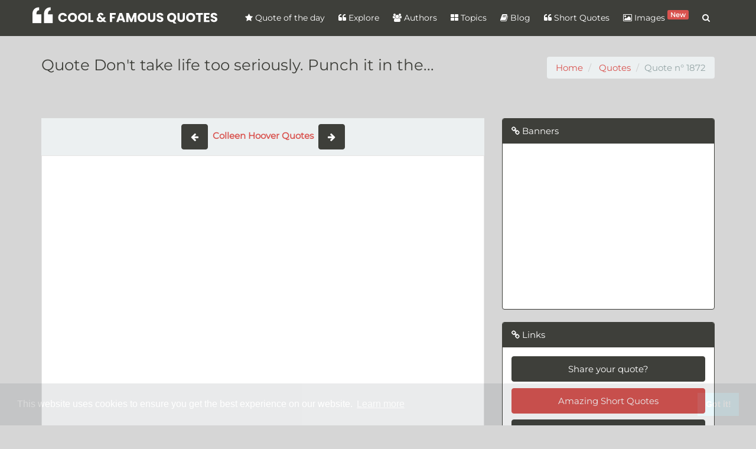

--- FILE ---
content_type: text/html; charset=UTF-8
request_url: https://coolfamousquotes.com/quotes/1872/don-t-take-life-too-seriously-punch-it-in-the
body_size: 9903
content:
<!DOCTYPE html>
<html lang="en" xmlns:og="http://ogp.me/ns#">
<head>
    <meta charset="utf-8">
    <meta http-equiv="X-UA-Compatible" content="IE=edge">
    <meta name="viewport" content="width=device-width, initial-scale=1">    
        
<link rel="canonical" href="https://coolfamousquotes.com/quotes/1872/don-t-take-life-too-seriously-punch-it-in-the" />
<meta name="description" content="Don't take life too seriously. Punch it in the face when it needs a good hit. Laugh at it.">
<meta name="keywords" content="">
<meta name="msvalidate.01" content="09EF07D0D687B6537AFC4F06FC005221" />
<!-- Facebook Card -->
<meta property="fb:app_id" content="2244358239125614"/>
<meta property="og:locale" content="en">
<meta property="og:site_name" content="Cool & Famous Quotes">
<meta property="og:title" content="Quote - Don't take life too seriously. Punch it in the..." />
<meta property="og:type" content="article" />
<meta property="og:url" content="https://coolfamousquotes.com/quotes/1872/don-t-take-life-too-seriously-punch-it-in-the" />
<meta property="og:image" content="https://coolfamousquotes.com/img/splash.jpg" />
<meta property="og:description" content="Don't take life too seriously. Punch it in the face when it needs a good hit. Laugh at it." />    
<meta property="article:author" content="Cool & Famous Quotes">
<meta property="article:publisher" content="Cool & Famous Quotes">
<meta property="article:published_time" content="2018-10-08 15:32:00" />    
<!-- /Facebook Card -->
<!-- Twitter Card -->
<meta name="twitter:card" content="summary_large_image">
<meta name="twitter:site" content="@CFQuotesCom">
<meta name="twitter:creator" content="@CFQuotesCom">
<meta name="twitter:title" content="Quote - Don't take life too seriously. Punch it in the...">
<meta name="twitter:description" content="Don't take life too seriously. Punch it in the face when it needs a good hit. Laugh at it.">
<meta name="twitter:image" content="https://coolfamousquotes.com/img/splash.jpg">
<!-- /Twitter Card -->      <link rel="shortcut icon" type="image/png" href="/img/favicon.png" />
    <link rel="apple-touch-icon" href="/img/icon-57.png" />
    <link rel="apple-touch-icon" sizes="72x72" href="/img/icon-72.png" />
    <link rel="apple-touch-icon" sizes="114x114" href="/img/icon-114.png" />
    <link rel="search" type="application/opensearchdescription+xml" title="search" href="https://coolfamousquotes.com/opensearch.xml" />
    <link rel="preconnect" href="https://cdn.onesignal.com">
    <link rel="preconnect" href="https://www.googletagmanager.com">
    
    
    <link rel="dns-prefetch" href="https://cdn.onesignal.com">
    <link rel="dns-prefetch" href="https://www.googletagmanager.com">
        
          
    <link rel="manifest" href="/manifest.json" />    
    <title>Quote - Don't take life too seriously. Punch it in the...</title>
    <meta name="p:domain_verify" content="c2c57b740c455b1cd70f42f5ebcbe05c"/>  
    <meta name="google-play-app" content="app-id=com.coolfamousquotes.app">
    <link rel="preload" href="/img/header-bg.webp" as="image">

    <!-- Plugin CSS -->
    <script src="/cdn-cgi/scripts/7d0fa10a/cloudflare-static/rocket-loader.min.js" data-cf-settings="68a8a907a23cd5cfadf8f80b-|49"></script><style type="text/css">@font-face {font-family:Montserrat;font-style:normal;font-weight:400;src:url(/cf-fonts/s/montserrat/5.0.16/cyrillic/400/normal.woff2);unicode-range:U+0301,U+0400-045F,U+0490-0491,U+04B0-04B1,U+2116;font-display:swap;}@font-face {font-family:Montserrat;font-style:normal;font-weight:400;src:url(/cf-fonts/s/montserrat/5.0.16/latin-ext/400/normal.woff2);unicode-range:U+0100-02AF,U+0304,U+0308,U+0329,U+1E00-1E9F,U+1EF2-1EFF,U+2020,U+20A0-20AB,U+20AD-20CF,U+2113,U+2C60-2C7F,U+A720-A7FF;font-display:swap;}@font-face {font-family:Montserrat;font-style:normal;font-weight:400;src:url(/cf-fonts/s/montserrat/5.0.16/vietnamese/400/normal.woff2);unicode-range:U+0102-0103,U+0110-0111,U+0128-0129,U+0168-0169,U+01A0-01A1,U+01AF-01B0,U+0300-0301,U+0303-0304,U+0308-0309,U+0323,U+0329,U+1EA0-1EF9,U+20AB;font-display:swap;}@font-face {font-family:Montserrat;font-style:normal;font-weight:400;src:url(/cf-fonts/s/montserrat/5.0.16/cyrillic-ext/400/normal.woff2);unicode-range:U+0460-052F,U+1C80-1C88,U+20B4,U+2DE0-2DFF,U+A640-A69F,U+FE2E-FE2F;font-display:swap;}@font-face {font-family:Montserrat;font-style:normal;font-weight:400;src:url(/cf-fonts/s/montserrat/5.0.16/latin/400/normal.woff2);unicode-range:U+0000-00FF,U+0131,U+0152-0153,U+02BB-02BC,U+02C6,U+02DA,U+02DC,U+0304,U+0308,U+0329,U+2000-206F,U+2074,U+20AC,U+2122,U+2191,U+2193,U+2212,U+2215,U+FEFF,U+FFFD;font-display:swap;}</style>        <script src="/cdn-cgi/scripts/7d0fa10a/cloudflare-static/rocket-loader.min.js" data-cf-settings="68a8a907a23cd5cfadf8f80b-|49"></script><link rel="preload" href="/vendor/bootstrap/css/bootstrap.build.css?v=1.13" as="style" onload="this.onload=null;this.rel='stylesheet'">
    <script src="/cdn-cgi/scripts/7d0fa10a/cloudflare-static/rocket-loader.min.js" data-cf-settings="68a8a907a23cd5cfadf8f80b-|49"></script><link rel="stylesheet" href="/vendor/font-awesome/css/font-awesome.build.css" media="print" onload="this.media='all'">
    <script src="/cdn-cgi/scripts/7d0fa10a/cloudflare-static/rocket-loader.min.js" data-cf-settings="68a8a907a23cd5cfadf8f80b-|49"></script><link rel="preload" href="https://cdn.jsdelivr.net/npm/cookieconsent@3.1.1/build/cookieconsent.min.css" as="style" onload="this.onload=null;this.rel='stylesheet'">
    <script src="/cdn-cgi/scripts/7d0fa10a/cloudflare-static/rocket-loader.min.js" data-cf-settings="68a8a907a23cd5cfadf8f80b-|49"></script><link rel="stylesheet" href="/css/style.min.css?ver=1.12" media="print" onload="this.media='all'">    
    <script data-ad-client="ca-pub-9148697085936208" async src="https://pagead2.googlesyndication.com/pagead/js/adsbygoogle.js" type="68a8a907a23cd5cfadf8f80b-text/javascript"></script>
    <!-- CUSTOM CSS -->
        
    
    

<style>
    #quote-embeded{
        font-family: 'Merriweather', serif;
        background: url('/img/bg_embed_5.jpg') top left no-repeat;
        width: 460px;
        max-width: 100%;
        margin: 0 auto;
    }
    #quote-embeded blockquote{
        font-size: 27px;
        color: #FFF;
        text-align: center;
        margin: 20px;        
        border:none;
    }
    #quote-embeded span.body{
        min-height: 460px;
        display: inline-block;      
        line-height: 45px;      
    }
    #quote-embeded span.author{
        display: inline-block;
        width: 100%;
        margin-top: 20px;
        font-size: 18px;
    }
    #quote-embeded span.body::selection,
    #quote-embeded span.author::selection{
        color: #FFF;
    }

    #quote-embeded span.author a{
        text-decoration: none;
        color: #FFF;
    }
    #quote-embeded span.source{
        display: block;
        position: absolute;
        width: 100%;
        bottom: 5px;
        left: 0;
        text-align: center;            
    }
    #quote-embeded span.source a{
        text-decoration: underline;
        color: #fff;
    }
    #quote-embeded .border {
        top: 0;
        left: 0;
        border: 6px solid #f3f3f3;
        width: 100%;
        height: 100%;
        margin: 0;
        padding: 0;
        box-sizing: border-box;
    }

 
</style>


    <script type="application/ld+json">
        {
        "@context" : "http://schema.org",
        "@type" : "Organization",
        "name" : "Cool & Famous Quotes",
        "url" : "https://coolfamousquotes.com/",
        "sameAs" : [
        "https://www.facebook.com/CoolFamousQuotes",
        "https://twitter.com/CFQuotesCom",
        "https://www.pinterest.com/CoolFamousQuotes/",
        "https://coolfamousquotescom.tumblr.com/",
        "https://www.instagram.com/coolfamousquotes"
        ]
        }
    </script>

</head>

<body class="lazy" data-src="/img/bg.png">
    <div id="wrapper">

        
<nav class="navbar navbar-default navbar-fixed-top">
  <div class="container">
    <div class="navbar-header">
      <button type="button" class="navbar-toggle collapsed" data-toggle="collapse" data-target="#navbar-menu">
        <span class="sr-only">Menu</span>
        <span class="icon-bar"></span>
        <span class="icon-bar"></span>
        <span class="icon-bar"></span>
      </button>
      <a class="navbar-brand" href="/"><img src="/img/logo.svg" alt="Cool &amp; Famous Quotes logo" width="313" height="32"></a>
    </div>

    <div class="collapse navbar-collapse navbar-right" id="navbar-menu">
      <ul class="nav navbar-nav">
        <li><a href="/" title="Quote of the day" aria-label="Quote of the day"><i class="fa fa-star"></i> Quote of the day</a></li>
        <li><a href="/quotes" title="Explore quotes" aria-label="Explore quotes"><i class="fa fa-quote-left"></i> Explore</a></li>
        <li><a href="/authors" title="Quotes authors" aria-label="Quotes authors"><i class="fa fa-users"></i> Authors</a></li>
        <li><a href="/categories" title="List Quotes Topics" aria-label="List Quotes Topics"><i class="fa fa-th-large"></i> Topics</a></li>
        <li><a href="/blog" title="Cool & Famous Quotes Blog" aria-label="Cool & Famous Quotes Blog"><i class="fa fa-book"></i> Blog</a></li>
        <li><a href="/amazing-short-quotes-sayings" title="Short Quotes" aria-label="Short Quotes"><i class="fa fa-quote-left"></i> Short Quotes</a></li>
        <li><a href="/quotes-images-generator" title="Quotes with images" aria-label="Quotes with images"><i class="fa fa-image"></i> Images <span class="label label-danger" style="padding: 1px 5px;vertical-align: top;font-size: 80%;">New</span></a></li>
        <li class="hidden-xs"><a href="#" class="search-btn" title="Quotes Search" aria-label="Quotes Search"><i class="fa fa-search"></i> <span class="visible-xs-inline">Search</span></a></li>
      </ul>
      <div class="search-box" itemscope itemtype="http://schema.org/WebSite">
        <link itemprop="url" href="https://coolfamousquotes.com/" />
        <form class="search-form" role="search" action="/quotes/search" itemprop="potentialAction" itemscope itemtype="http://schema.org/SearchAction">
          <meta itemprop="target" content="https://coolfamousquotes.com/quotes/search?q={q}" />
          <input type="text" class="form-control" name="q" placeholder="Keywords" itemprop="query-input">
          <button type="submit"><i class="fa fa-search"></i></button>
        </form>
      </div>
    </div>
  </div>
</nav>
        
        

<div id="content">

    <div class="section-header">
        <div class="container">
            <h1>Quote&nbsp;Don't take life too seriously. Punch it in the...</h1>
            
<ol itemscope itemtype="http://schema.org/BreadcrumbList" class="breadcrumb">
    <li itemprop="itemListElement" itemscope itemtype="http://schema.org/ListItem">
        <a itemprop="item" href="https://coolfamousquotes.com/" aria-label="go to home"><span itemprop="name">Home</span></a>
        <meta itemprop="position" content="1" />
    </li>
            <li itemprop="itemListElement" itemscope itemtype="http://schema.org/ListItem">
        <a itemprop="item" href="https://coolfamousquotes.com/quotes" aria-label="go to Quotes"><span itemprop="name">Quotes</span></a>
        <meta itemprop="position" content="2" />
    </li>
                  <li class="active">Quote n° 1872</li>
      </ol>        </div>
    </div>

    <div class="container">
        <div class="row">
            <div class="col-xs-12 col-md-8">
                <div class="">
                    <nav class="text-center" style="background:#ecf0f1;padding: 10px 0;">                            
                        <a class="btn btn-primary" href="/quotes/1871/you-ll-never-be-able-to-find-yourself-if-you-re" aria-label="show quote"><span aria-hidden="true"><i class="fa fa-arrow-left"></i> </span></a>
                            
                        &nbsp;<a href="/authors/440/colleen-hoover" class="text-default" title="Colleen Hoover Quotes" aria-label="Colleen Hoover Quotes"><strong>Colleen Hoover Quotes</strong></a>&nbsp;

                        <a class="btn btn-primary" href="/quotes/1873/if-we-re-going-to-kiss-it-has-to-be-book-worthy" aria-label="show quote"><span aria-hidden="true"><i class="fa fa-arrow-right"></i></span></a>
                    </nav>
                    
                    <article class="box format-image">
                                                <figure class="main">
                            <img data-src="/uploads/quotes/1872-don-t-take-life-too-seriously-punch-it-in-the.webp" title="Don't take life too seriously. Punch it in the..." alt=" inspirational quotes - Image for quote : Don't take life too seriously. Punch it in the face when it needs a good hit. Laugh at it." class="lazy"/>
                        </figure>
                                                <div class="content">
                            <h2>Decryption of quote</h2>  
                            <div class="quote-content"><p><strong>Don't take life too seriously.</strong> Life is full of ups and downs, twists and turns, and unexpected challenges. It's easy to get caught up in the seriousness of it all, but sometimes we need to take a step back and remember that life is meant to be enjoyed. By not taking life too seriously, we can approach each day with a sense of lightness and humor.</p>

<p><strong>Punch it in the face when it needs a good hit.</strong> There will be times when life throws us curveballs and tests our strength and resilience. In those moments, it's important to stand up to life and show it that we are not easily defeated. By facing challenges head-on and confronting them with courage and determination, we can overcome any obstacle that comes our way.</p>

<p><strong>Laugh at it.</strong> Laughter is truly the best medicine. When life gets tough, finding humor in the situation can help us see things from a different perspective and lighten the mood. By laughing at life's absurdities and imperfections, we can release tension, reduce stress, and find joy in the midst of chaos.</p>

<p><strong>Life is too short to be taken too seriously.</strong> It's important to remember that life is a precious gift that should be cherished and celebrated. By not taking life too seriously, we can embrace each moment with gratitude and appreciation, knowing that every experience, both good and bad, is a valuable part of our journey.</p>

<p><strong>Embrace the unpredictability of life.</strong> Life is unpredictable and full of surprises. Instead of trying to control every aspect of our lives, we should learn to go with the flow and adapt to whatever comes our way. By embracing the uncertainty of life, we can open ourselves up to new possibilities and opportunities.</p>

<p><strong>Find joy in the little things.</strong> Life is made up of small moments that often go unnoticed. By taking the time to appreciate the simple pleasures in life, such as a beautiful sunset, a warm cup of tea, or a heartfelt conversation with a loved one, we can find happiness and fulfillment in the everyday moments.</p>

<p><strong>Don't let setbacks define you.</strong> Setbacks are a natural part of life, but they do not have to define who we are. By facing challenges with resilience and determination, we can grow stronger and more resilient. Instead of letting setbacks hold us back, we can use them as opportunities for growth and self-improvement.</p>

<p><strong>Live in the present moment.</strong> The past is behind us, and the future is uncertain. The only moment we truly have is the present. By living in the moment and savoring each experience as it comes, we can fully immerse ourselves in the beauty and wonder of life.</p>

<p><strong>Choose happiness.</strong> Happiness is a choice that we make every day. By choosing to focus on the positive aspects of life and cultivate a mindset of gratitude and optimism, we can create a life filled with joy and fulfillment. Instead of dwelling on the negative, we can choose to see the beauty and potential in every moment.</p>

<p><strong>Remember to laugh, to love, and to live fully.</strong> Life is meant to be lived to the fullest, with laughter, love, and a sense of adventure. By approaching life with a light heart and a positive attitude, we can navigate its challenges with grace and resilience. So don't take life too seriously – punch it in the face when it needs a good hit, and always remember to laugh along the way.</p></div>                            
                            <br>
                            <label>Embed this quote on your website (HTML CODE)</label>
                            
                                                        
                            <input type="text" class="form-control" value="&lt;iframe src=&quot;https://coolfamousquotes.com/quotes/embed/1872?bg=5&quot; frameborder=&quot;0&quot; width=&quot;460px&quot; height=&quot;600px&quot; style=&quot;max-width:100%&quot;&gt;&lt;/iframe&gt;" readonly="true" id="copy-iframe-input"/>

                            <br>                            
                            <label>Tags</label><br>
                                                        <br>                                                   

                            <div class="social-share">
                                <div class="fb-like" data-href="https://coolfamousquotes.com/quotes/1872/don-t-take-life-too-seriously-punch-it-in-the" data-layout="button_count" data-action="like" data-size="large" data-show-faces="true" data-share="true"></div>
                                <div class="twt-wrap"><a class="twitter-share-button" data-size="large" href="https://twitter.com/intent/tweet?text=Don't take life too seriously. Punch it in the...&url=https://coolfamousquotes.com/quotes/1872/don-t-take-life-too-seriously-punch-it-in-the" aria-label="tweet this quote">Tweet</a></div>
                                <div class="gp-wrap"><div class="g-plusone" data-size="tall" data-href="https://coolfamousquotes.com/quotes/1872/don-t-take-life-too-seriously-punch-it-in-the"></div></div>
                            </div>
                        </div> 


                    </article>
                </div>

                <div id="comments">
                    <div class="fb-comments" data-href="https://coolfamousquotes.com/quotes/1872/don-t-take-life-too-seriously-punch-it-in-the" data-numposts="10"></div>
                </div>  
                
            </div>

            <div class="col-xs-12 col-md-4">
                   
                <div class="panel panel-primary panel-ads">
    <div class="panel-heading"><i class="fa fa-link"></i> Banners</div>
    <div class="panel-body">
    	
    <div class="code-banner">
        <!-- link for tracking -->
        <a rel="nofollow" href="/go/13" title="Adsense Display Unit" class="banner hidden"></a>
        <!-- Display unit -->
<ins class="adsbygoogle"
     style="display:block"
     data-ad-client="ca-pub-9148697085936208"
     data-ad-slot="8277924626"
     data-ad-format="auto"
     data-full-width-responsive="true"></ins>
<script type="68a8a907a23cd5cfadf8f80b-text/javascript">
     (adsbygoogle = window.adsbygoogle || []).push({});
</script>    </div>

    </div>
</div>      
                <div class="panel panel-primary">
    <div class="panel-heading"><i class="fa fa-link"></i> Links</div>
    <div class="panel-body">        
        <p><a class="btn btn-primary btn-block" href="https://coolfamousquotes.com/quotes/suggest">Share your quote?</a></p>

<p><a class="btn btn-danger btn-block" href="https://coolfamousquotes.com/short-quotes" title="Amazing Short Quotes &amp; Sayings for you">Amazing Short Quotes</a></p>

<p><a class="btn btn-primary btn-block" href="https://coolfamousquotes.com/blog/100-motivational-success-quotes-to-live-by-for-2021" title="Most Famous Life Quotes &amp; Motivational Sayings">100+ Motivational Quotes</a></p>

<p><a class="btn btn-primary btn-block" href="https://coolfamousquotes.com/blog/30-good-quotes-books-reading" title="30 Good Quotes about Books and Reading">30 Books&nbsp;Quotes</a></p>

<p><a class="btn btn-primary btn-block" href="https://coolfamousquotes.com/blog/motivational-life-quotes-with-images-for-you" title="Motivational Life Quotes with images for you">Motivational Life Quotes</a></p>

<p><a class="btn btn-primary btn-block" href="https://coolfamousquotes.com/blog/strong-relationship-quotes-sayings" title="Strong Relationship Quotes &amp; Sayings">Strong Relationship Quotes</a></p>

<p><a class="btn btn-primary btn-block" href="https://coolfamousquotes.com/categories" title="Quotes &amp; Sayings by topics">Quotes &amp; Sayings by topics</a></p>

<p><a class="btn btn-primary btn-block" href="https://coolfamousquotes.com/tags" title="Quotes and sayings by tags">Quotes and sayings by tags</a></p>

<p><a class="btn btn-primary btn-block" href="https://citationfrancaise.com" title="Citations française">Citations fran&ccedil;aise</a></p>

<p><a class="btn btn-danger btn-block" href="/" title="Quote of the day">Quote of the day</a></p>
    </div>
</div>               </div>        
            
            <div class="col-xs-12">
                <h3>Quotes to Explore</h3><br>

                
            
                    <div class="row">
             
            
        <div class="col-xs-12 col-sm-4">
            <div class="quote-container  has-image ">
    
        <figure class="main">
        <a href="/quotes/6014/right-in-this-moment-i-can-t-even-remember" title="Show Picture" aria-label="Show Picture"><img data-src="/uploads/quotes/6014-right-in-this-moment-i-can-t-even-remember.webp" title="right in this moment, I can´t even remember..." alt=" inspirational quotes - Image for quote : right in this moment, I can´t even remember what unhappy feels like." class="lazy" /></a>
    </figure>
    
    <div class="quote-content bg-primary" data-url="/quotes/6014/right-in-this-moment-i-can-t-even-remember">


        <p class="quote-text">
            right in this moment, I can´t even remember what unhappy feels like.        </p>

        <ul class="list-inline">
            <li class="animated"><strong>5</strong> <a href="#" data-quote-id="6014" class="social btn-vote" data-toggle="tooltip" data-placement="bottom" title="Like" aria-label="Like"><i class="fa fa-thumbs-o-up"></i> <span style="font-size:14px;font-weight:bold;">Like</span></a></li>
            <li><a href="/quotes/6014/right-in-this-moment-i-can-t-even-remember" title="Share on twitter" aria-label="Share on twitter" class="social twitter" data-toggle="tooltip" data-placement="bottom"><i class="fa fa-twitter-square"></i></a></li>
            <li><a href="/quotes/6014/right-in-this-moment-i-can-t-even-remember" title="Share on facebook" aria-label="Share on facebook" class="social fb" data-toggle="tooltip" data-placement="bottom"><i class="fa fa-facebook-square"></i></a></li>
            <li><a href="/quotes/6014/right-in-this-moment-i-can-t-even-remember" title="Show Picture"aria-label="Show Picture" class="social" data-toggle="tooltip" data-placement="bottom"><i class="fa fa-picture-o"></i></a></li>
            <li class="pull-right"><a href="/categories/happiness-quotes" class="btn btn-info btn-sm" aria-label="show category details">Happiness</a></li>
            </ul>
        </p>
    </div>
    <p class="quote-author"><a href="/authors/1456/maggie-stiefvater" class="btn btn-primary btn-sm" aria-label="show author quotes">Maggie Stiefvater</a></p>
</div>         </div>

          

            
             
            
        <div class="col-xs-12 col-sm-4">
            <div class="quote-container  has-image ">
    
        <figure class="main">
        <a href="/quotes/6035/happiness-is-when-what-you-think-what-you-say" title="Show Picture" aria-label="Show Picture"><img data-src="/uploads/quotes/6035-happiness-is-when-what-you-think-what-you-say.webp" title="Happiness is when what you think, what you say,..." alt=" inspirational quotes - Image for quote : Happiness is when what you think, what you say, and what you do are in harmony." class="lazy" /></a>
    </figure>
    
    <div class="quote-content bg-primary" data-url="/quotes/6035/happiness-is-when-what-you-think-what-you-say">


        <p class="quote-text">
            Happiness is when what you think, what you say, and what you do are in harmony.        </p>

        <ul class="list-inline">
            <li class="animated"><strong>5</strong> <a href="#" data-quote-id="6035" class="social btn-vote" data-toggle="tooltip" data-placement="bottom" title="Like" aria-label="Like"><i class="fa fa-thumbs-o-up"></i> <span style="font-size:14px;font-weight:bold;">Like</span></a></li>
            <li><a href="/quotes/6035/happiness-is-when-what-you-think-what-you-say" title="Share on twitter" aria-label="Share on twitter" class="social twitter" data-toggle="tooltip" data-placement="bottom"><i class="fa fa-twitter-square"></i></a></li>
            <li><a href="/quotes/6035/happiness-is-when-what-you-think-what-you-say" title="Share on facebook" aria-label="Share on facebook" class="social fb" data-toggle="tooltip" data-placement="bottom"><i class="fa fa-facebook-square"></i></a></li>
            <li><a href="/quotes/6035/happiness-is-when-what-you-think-what-you-say" title="Show Picture"aria-label="Show Picture" class="social" data-toggle="tooltip" data-placement="bottom"><i class="fa fa-picture-o"></i></a></li>
            <li class="pull-right"><a href="/categories/happiness-quotes" class="btn btn-info btn-sm" aria-label="show category details">Happiness</a></li>
            </ul>
        </p>
    </div>
    <p class="quote-author"><a href="/authors/1457/mahatma-gandhi" class="btn btn-primary btn-sm" aria-label="show author quotes">Mahatma Gandhi</a></p>
</div>         </div>

          

            
             
            
        <div class="col-xs-12 col-sm-4">
            <div class="quote-container  has-image ">
    
        <figure class="main">
        <a href="/quotes/6096/let-us-be-grateful-to-the-people-who-make-us" title="Show Picture" aria-label="Show Picture"><img data-src="/uploads/quotes/6096-let-us-be-grateful-to-the-people-who-make-us.webp" title="Let us be grateful to the people who make us..." alt=" inspirational quotes - Image for quote : Let us be grateful to the people who make us happy; they are the charming gardeners who make our souls blossom." class="lazy" /></a>
    </figure>
    
    <div class="quote-content bg-primary" data-url="/quotes/6096/let-us-be-grateful-to-the-people-who-make-us">


        <p class="quote-text">
            Let us be grateful to the people who make us happy; they are the charming gardeners who make our souls blossom.        </p>

        <ul class="list-inline">
            <li class="animated"><strong>5</strong> <a href="#" data-quote-id="6096" class="social btn-vote" data-toggle="tooltip" data-placement="bottom" title="Like" aria-label="Like"><i class="fa fa-thumbs-o-up"></i> <span style="font-size:14px;font-weight:bold;">Like</span></a></li>
            <li><a href="/quotes/6096/let-us-be-grateful-to-the-people-who-make-us" title="Share on twitter" aria-label="Share on twitter" class="social twitter" data-toggle="tooltip" data-placement="bottom"><i class="fa fa-twitter-square"></i></a></li>
            <li><a href="/quotes/6096/let-us-be-grateful-to-the-people-who-make-us" title="Share on facebook" aria-label="Share on facebook" class="social fb" data-toggle="tooltip" data-placement="bottom"><i class="fa fa-facebook-square"></i></a></li>
            <li><a href="/quotes/6096/let-us-be-grateful-to-the-people-who-make-us" title="Show Picture"aria-label="Show Picture" class="social" data-toggle="tooltip" data-placement="bottom"><i class="fa fa-picture-o"></i></a></li>
            <li class="pull-right"><a href="/categories/happiness-quotes" class="btn btn-info btn-sm" aria-label="show category details">Happiness</a></li>
            </ul>
        </p>
    </div>
    <p class="quote-author"><a href="/authors/1468/marcel-proust" class="btn btn-primary btn-sm" aria-label="show author quotes">Marcel Proust</a></p>
</div>         </div>

                    </div>
          

            
                    <div class="row">
             
            
        <div class="col-xs-12 col-sm-4">
            <div class="quote-container  has-image ">
    
        <figure class="main">
        <a href="/quotes/6105/the-happiness-of-your-life-depends-upon-the" title="Show Picture" aria-label="Show Picture"><img data-src="/uploads/quotes/6105-the-happiness-of-your-life-depends-upon-the.webp" title="The happiness of your life depends upon the..." alt=" inspirational quotes - Image for quote : The happiness of your life depends upon the quality of your thoughts." class="lazy" /></a>
    </figure>
    
    <div class="quote-content bg-primary" data-url="/quotes/6105/the-happiness-of-your-life-depends-upon-the">


        <p class="quote-text">
            The happiness of your life depends upon the quality of your thoughts.        </p>

        <ul class="list-inline">
            <li class="animated"><strong>3</strong> <a href="#" data-quote-id="6105" class="social btn-vote" data-toggle="tooltip" data-placement="bottom" title="Like" aria-label="Like"><i class="fa fa-thumbs-o-up"></i> <span style="font-size:14px;font-weight:bold;">Like</span></a></li>
            <li><a href="/quotes/6105/the-happiness-of-your-life-depends-upon-the" title="Share on twitter" aria-label="Share on twitter" class="social twitter" data-toggle="tooltip" data-placement="bottom"><i class="fa fa-twitter-square"></i></a></li>
            <li><a href="/quotes/6105/the-happiness-of-your-life-depends-upon-the" title="Share on facebook" aria-label="Share on facebook" class="social fb" data-toggle="tooltip" data-placement="bottom"><i class="fa fa-facebook-square"></i></a></li>
            <li><a href="/quotes/6105/the-happiness-of-your-life-depends-upon-the" title="Show Picture"aria-label="Show Picture" class="social" data-toggle="tooltip" data-placement="bottom"><i class="fa fa-picture-o"></i></a></li>
            <li class="pull-right"><a href="/categories/happiness-quotes" class="btn btn-info btn-sm" aria-label="show category details">Happiness</a></li>
            </ul>
        </p>
    </div>
    <p class="quote-author"><a href="/authors/1470/marcus-aurelius" class="btn btn-primary btn-sm" aria-label="show author quotes">Marcus Aurelius</a></p>
</div>         </div>

          

            
             
            
        <div class="col-xs-12 col-sm-4">
            <div class="quote-container  has-image ">
    
        <figure class="main">
        <a href="/quotes/6117/very-little-is-needed-to-make-a-happy-life-it" title="Show Picture" aria-label="Show Picture"><img data-src="/uploads/quotes/6117-very-little-is-needed-to-make-a-happy-life-it.webp" title="Very little is needed to make a happy life; it..." alt=" inspirational quotes - Image for quote : Very little is needed to make a happy life; it is all within yourself in your way of thinking." class="lazy" /></a>
    </figure>
    
    <div class="quote-content bg-primary" data-url="/quotes/6117/very-little-is-needed-to-make-a-happy-life-it">


        <p class="quote-text">
            Very little is needed to make a happy life; it is all within yourself in your way of thinking.        </p>

        <ul class="list-inline">
            <li class="animated"><strong>3</strong> <a href="#" data-quote-id="6117" class="social btn-vote" data-toggle="tooltip" data-placement="bottom" title="Like" aria-label="Like"><i class="fa fa-thumbs-o-up"></i> <span style="font-size:14px;font-weight:bold;">Like</span></a></li>
            <li><a href="/quotes/6117/very-little-is-needed-to-make-a-happy-life-it" title="Share on twitter" aria-label="Share on twitter" class="social twitter" data-toggle="tooltip" data-placement="bottom"><i class="fa fa-twitter-square"></i></a></li>
            <li><a href="/quotes/6117/very-little-is-needed-to-make-a-happy-life-it" title="Share on facebook" aria-label="Share on facebook" class="social fb" data-toggle="tooltip" data-placement="bottom"><i class="fa fa-facebook-square"></i></a></li>
            <li><a href="/quotes/6117/very-little-is-needed-to-make-a-happy-life-it" title="Show Picture"aria-label="Show Picture" class="social" data-toggle="tooltip" data-placement="bottom"><i class="fa fa-picture-o"></i></a></li>
            <li class="pull-right"><a href="/categories/happiness-quotes" class="btn btn-info btn-sm" aria-label="show category details">Happiness</a></li>
            </ul>
        </p>
    </div>
    <p class="quote-author"><a href="/authors/1470/marcus-aurelius" class="btn btn-primary btn-sm" aria-label="show author quotes">Marcus Aurelius</a></p>
</div>         </div>

          

            
             
            
        <div class="col-xs-12 col-sm-4">
            <div class="quote-container  has-image ">
    
        <figure class="main">
        <a href="/quotes/6190/children-are-happy-because-they-don-t-have-a" title="Show Picture" aria-label="Show Picture"><img data-src="/uploads/quotes/6190-children-are-happy-because-they-don-t-have-a.webp" title="Children are happy because they don't have a..." alt=" inspirational quotes - Image for quote : Children are happy because they don't have a file in their minds called "All the Things That Could Go Wrong."" class="lazy" /></a>
    </figure>
    
    <div class="quote-content bg-primary" data-url="/quotes/6190/children-are-happy-because-they-don-t-have-a">


        <p class="quote-text">
            Children are happy because they don't have a file in their minds called "All the Things That Could Go Wrong."        </p>

        <ul class="list-inline">
            <li class="animated"><strong>2</strong> <a href="#" data-quote-id="6190" class="social btn-vote" data-toggle="tooltip" data-placement="bottom" title="Like" aria-label="Like"><i class="fa fa-thumbs-o-up"></i> <span style="font-size:14px;font-weight:bold;">Like</span></a></li>
            <li><a href="/quotes/6190/children-are-happy-because-they-don-t-have-a" title="Share on twitter" aria-label="Share on twitter" class="social twitter" data-toggle="tooltip" data-placement="bottom"><i class="fa fa-twitter-square"></i></a></li>
            <li><a href="/quotes/6190/children-are-happy-because-they-don-t-have-a" title="Share on facebook" aria-label="Share on facebook" class="social fb" data-toggle="tooltip" data-placement="bottom"><i class="fa fa-facebook-square"></i></a></li>
            <li><a href="/quotes/6190/children-are-happy-because-they-don-t-have-a" title="Show Picture"aria-label="Show Picture" class="social" data-toggle="tooltip" data-placement="bottom"><i class="fa fa-picture-o"></i></a></li>
            <li class="pull-right"><a href="/categories/happiness-quotes" class="btn btn-info btn-sm" aria-label="show category details">Happiness</a></li>
            </ul>
        </p>
    </div>
    <p class="quote-author"><a href="/authors/1490/marianne-williamson" class="btn btn-primary btn-sm" aria-label="show author quotes">Marianne Williamson</a></p>
</div>         </div>

                    </div>
          

                </div>

        </div>

    </div>
</div>



        <footer class="bg-primary">
    <div class="container">
        <div class="row">
            <div class="col-sm-4">
                <h3><i class="fa fa-quote-left"></i> Cool & Famous Quotes</h3>
                <p class="text-left">Welcome to <b>Cool & Famous Quotes</b>  a collection of the most popular and famous quotes and sayings on various topics : Life, Success, inspirational and motivational quotes, Love, friends & family.<br>
Explore, search; enjoy the thoughts, inspiration, and beauty of quotes!
</p>
                <ul class="list-inline">
                    <li><a href="/" title="Quote of the day" aria-label="Quote of the day"> Quote of the day</a></li>                        
                    <li><a href="/quotes-images-generator" title="Quotes Images Generator" aria-label="Quotes Images Generator">Quotes Images Generator</a></li>
                    <li><a href="/about" title="About Cool & Famous Quotes" aria-label="About Cool & Famous Quotes">About us</a></li>                    
                </ul>   
            </div>      
            <div class="col-sm-4">
                <h3><i class="fa fa-comments"></i>  Follow us </h3>
                <ul class="list-unstyled">
                    <li><a href="https://www.facebook.com/CoolFamousQuotes" target="_blank" class="btn btn-sm btn-block btn-social btn-facebook" title="Facebook" aria-label="Facebook">Facebook <i class="fa fa-facebook"></i> <span class="pull-right"><b>LIKE</b></span></a></li>
                    <li><a href="https://twitter.com/CFQuotesCom" target="_blank" class="btn btn-sm btn-block btn-social btn-twitter" title="Twitter" aria-label="Twitter">Twitter <i class="fa fa-twitter"></i> <span class="pull-right"><b>FOLLOW</b></span></a></li>
                    <li><a href="https://www.pinterest.com/CoolFamousQuotes/" target="_blank" class="btn btn-sm btn-block btn-social btn-pinterest" title="Pinterest" aria-label="Pinterest">Pinterest <i class="fa fa-pinterest"></i> <span class="pull-right"><b>FOLLOW</b></span></a></li>
                    <li><a href="https://coolfamousquotescom.tumblr.com/" target="_blank" class="btn btn-sm btn-block btn-social btn-tumblr" title="Tumblr" aria-label="Tumblr">Tumblr <i class="fa fa-tumblr"></i> <span class="pull-right"><b>FOLLOW</b></span></a></li>
                </ul>                
            </div>
            <div class="col-sm-4">
                <h3><i class="fa fa-book"></i> Latest Articles</h3>
                <ul class="">
            <li><a href="/blog/send-your-friend-encouragement-with-these-heartfelt-words" title="Send Your Friend Encouragement with These Heartfelt Words" aria-label="Send Your Friend Encouragement with These Heartfelt Words">
            Send Your Friend Encouragement with These Heartfelt Words</a></li>
            <li><a href="/blog/connect-with-your-loved-ones-heartwarming-good-morning-quotes-for-family" title="Connect with Your Loved Ones: Heartwarming Good Morning Quotes for Family" aria-label="Connect with Your Loved Ones: Heartwarming Good Morning Quotes for Family">
            Connect with Your Loved Ones: Heartwarming Good Morning Quotes for Family</a></li>
            <li><a href="/blog/love-and-gratitude-quotes-to-express-your-affection" title="Love and Gratitude: Quotes to Express Your Affection" aria-label="Love and Gratitude: Quotes to Express Your Affection">
            Love and Gratitude: Quotes to Express Your Affection</a></li>
            <li><a href="/blog/embrace-your-uniqueness-12-quotes-on-self-acceptance-and-love" title="Embrace Your Uniqueness: 12 Quotes on Self-Acceptance and Love" aria-label="Embrace Your Uniqueness: 12 Quotes on Self-Acceptance and Love">
            Embrace Your Uniqueness: 12 Quotes on Self-Acceptance and Love</a></li>
            <li><a href="/blog/experience-therapeutic-relief-with-these-depression-quotes" title="Experience Therapeutic Relief with These Depression Quotes" aria-label="Experience Therapeutic Relief with These Depression Quotes">
            Experience Therapeutic Relief with These Depression Quotes</a></li>
    </ul>
            </div>
        </div>
        <div class="row copyright">
            <div class="col-xs-6">
                <ul class="list-inline" class="">
                    <li><a href="/privacy" title="Cool & Famous Quotes Privacy" aria-label="Cool & Famous Quotes Privacy">Privacy</a></li>
                    <li><a href="/terms" title="Cool & Famous Quotes Terms" aria-label="Cool & Famous Quotes Terms">Terms</a></li>            
                </ul>            
            </div>
        </div>
    </div>
</footer>   
    </div>
    
    <!-- jQuery -->
    <script src="https://cdnjs.cloudflare.com/ajax/libs/jquery/2.1.4/jquery.min.js" integrity="sha512-AFwxAkWdvxRd9qhYYp1qbeRZj6/iTNmJ2GFwcxsMOzwwTaRwz2a/2TX225Ebcj3whXte1WGQb38cXE5j7ZQw3g==" crossorigin="anonymous" referrerpolicy="no-referrer" defer type="68a8a907a23cd5cfadf8f80b-text/javascript"></script>
    <!-- Bootstrap Core JavaScript -->
    <script src="https://cdnjs.cloudflare.com/ajax/libs/twitter-bootstrap/3.3.0/js/bootstrap.min.js" integrity="sha512-nBe/MAVnca0bCImmi2/WzJoGCgaUOMVDtTXFXUcxuLuFLUc3FGdOx8LR28WxgocUumd4Db5k5Ppjqz1M1Ijy1A==" crossorigin="anonymous" referrerpolicy="no-referrer" defer type="68a8a907a23cd5cfadf8f80b-text/javascript"></script>     
    <script src="https://cdnjs.cloudflare.com/ajax/libs/jquery.lazy/1.7.10/jquery.lazy.min.js" integrity="sha512-eviLb3jW7+OaVLz5N3B5F0hpluwkLb8wTXHOTy0CyNaZM5IlShxX1nEbODak/C0k9UdsrWjqIBKOFY0ELCCArw==" crossorigin="anonymous" referrerpolicy="no-referrer" defer type="68a8a907a23cd5cfadf8f80b-text/javascript"></script>
    <script src="https://cdn.jsdelivr.net/npm/cookieconsent@3.1.1/build/cookieconsent.min.js" defer type="68a8a907a23cd5cfadf8f80b-text/javascript"></script>
    <!-- ONE SIGNAL SDK -->
    <script src="https://cdn.onesignal.com/sdks/OneSignalSDK.js" defer="" type="68a8a907a23cd5cfadf8f80b-text/javascript"></script>

    <!-- Global site tag (gtag.js) - Google Analytics -->
    <script async src="https://www.googletagmanager.com/gtag/js?id=UA-124636426-1" type="68a8a907a23cd5cfadf8f80b-text/javascript"></script> 
    <script type="68a8a907a23cd5cfadf8f80b-text/javascript">
        window.dataLayer = window.dataLayer || [];
        function gtag(){dataLayer.push(arguments);}
        gtag('js', new Date());

        gtag('config', 'UA-124636426-1');
    </script>
    
    <script type="68a8a907a23cd5cfadf8f80b-text/javascript">

        //OneSignal INIT
        setTimeout(() => {
            var OneSignal = window.OneSignal || [];
            OneSignal.push(function() {
                OneSignal.init({
                appId: "2236a575-2eab-4b49-a695-00a94d72cd5a",
                });
            });                        
        }, 10000);        
        
        //Cookie consent loading
        window.addEventListener("load", function(){
        window.cookieconsent.initialise({
        "palette": {
            "popup": {
            "background": "#252e39"
            },
            "button": {
            "background": "#14a7d0"
            }
        },
        "content": {
            "href": "http://coolfamousquotes.com/privacy"
        }
        })});        

    </script>
    
    <script type="68a8a907a23cd5cfadf8f80b-text/javascript">
        var voteAction = "/quotes/vote";
        var randomAction = "/quotes/random";
    </script>

    <script src="/js/script.min.js?v=1.7" defer type="68a8a907a23cd5cfadf8f80b-text/javascript"></script>

        

<!-- Facebook SDK -->    
<div id="fb-root"></div>
<script type="68a8a907a23cd5cfadf8f80b-text/javascript">
(function(d, s, id) {
    var js, fjs = d.getElementsByTagName(s)[0];
    if (d.getElementById(id)) return;
    js = d.createElement(s); js.id = id;
    js.src = 'https://connect.facebook.net/en_US/sdk.js#xfbml=1&autoLogAppEvents=1&version=v3.2&appId=2244358239125614';
    fjs.parentNode.insertBefore(js, fjs);
    }(document, 'script', 'facebook-jssdk'));
</script>
    

<script type="68a8a907a23cd5cfadf8f80b-text/javascript">window.twttr = (function(d, s, id) {
  var js, fjs = d.getElementsByTagName(s)[0],
    t = window.twttr || {};
  if (d.getElementById(id)) return t;
  js = d.createElement(s);
  js.id = id;
  js.src = "https://platform.twitter.com/widgets.js";
  fjs.parentNode.insertBefore(js, fjs);

  t._e = [];
  t.ready = function(f) {
    t._e.push(f);
  };

  return t;
}(document, "script", "twitter-wjs"));</script>    <script async defer data-pin-hover="true" data-pin-tall="true" data-pin-lang="en" src="//assets.pinterest.com/js/pinit.js" type="68a8a907a23cd5cfadf8f80b-text/javascript"></script>
    <script type="68a8a907a23cd5cfadf8f80b-text/javascript">
        $(document).ready(function () {
            $('#copy-iframe-input').click(function (e) { 
                e.preventDefault();
                this.setSelectionRange(0, this.value.length)

                if(typeof ga !=='undefined'){
                    ga('send','event','Embed Quote Iframe copy','true',{'nonInteraction':1});
                } else if(typeof _gaq !=='undefined'){
                    _gaq.push(['_trackEvent','Embed Quote Iframe copy','true',undefined,undefined,true]);
                }                
            });
        });
    </script>
    <!-- CUSTOM JS -->
        
<script src="/cdn-cgi/scripts/7d0fa10a/cloudflare-static/rocket-loader.min.js" data-cf-settings="68a8a907a23cd5cfadf8f80b-|49" defer></script><script defer src="https://static.cloudflareinsights.com/beacon.min.js/vcd15cbe7772f49c399c6a5babf22c1241717689176015" integrity="sha512-ZpsOmlRQV6y907TI0dKBHq9Md29nnaEIPlkf84rnaERnq6zvWvPUqr2ft8M1aS28oN72PdrCzSjY4U6VaAw1EQ==" data-cf-beacon='{"version":"2024.11.0","token":"fb4cfbfa80e04d67b73b3993401a6698","r":1,"server_timing":{"name":{"cfCacheStatus":true,"cfEdge":true,"cfExtPri":true,"cfL4":true,"cfOrigin":true,"cfSpeedBrain":true},"location_startswith":null}}' crossorigin="anonymous"></script>
</body>

</html>

--- FILE ---
content_type: text/html; charset=UTF-8
request_url: https://coolfamousquotes.com/impup/13
body_size: -387
content:
{"result":115603}

--- FILE ---
content_type: text/html; charset=utf-8
request_url: https://www.google.com/recaptcha/api2/aframe
body_size: 268
content:
<!DOCTYPE HTML><html><head><meta http-equiv="content-type" content="text/html; charset=UTF-8"></head><body><script nonce="RwI4ig8wz5cn6qx0iLkJWw">/** Anti-fraud and anti-abuse applications only. See google.com/recaptcha */ try{var clients={'sodar':'https://pagead2.googlesyndication.com/pagead/sodar?'};window.addEventListener("message",function(a){try{if(a.source===window.parent){var b=JSON.parse(a.data);var c=clients[b['id']];if(c){var d=document.createElement('img');d.src=c+b['params']+'&rc='+(localStorage.getItem("rc::a")?sessionStorage.getItem("rc::b"):"");window.document.body.appendChild(d);sessionStorage.setItem("rc::e",parseInt(sessionStorage.getItem("rc::e")||0)+1);localStorage.setItem("rc::h",'1768495390445');}}}catch(b){}});window.parent.postMessage("_grecaptcha_ready", "*");}catch(b){}</script></body></html>

--- FILE ---
content_type: image/svg+xml
request_url: https://coolfamousquotes.com/img/logo.svg
body_size: 1667
content:
<svg xmlns="http://www.w3.org/2000/svg" version="1.0" height="27.796" viewBox="0 0 237.647 20.847" width="316.862"><defs><clipPath id="a"><path d="M5.676 6.922H32v20.726H5.676Zm0 0"/></clipPath></defs><path d="M33.058 13.113c0-1.133.242-2.145.735-3.032a5.188 5.188 0 0 1 2.046-2.078c.883-.5 1.883-.75 3-.75 1.364 0 2.532.36 3.5 1.078.97.72 1.618 1.704 1.954 2.954h-3.094a2.526 2.526 0 0 0-.969-1.094 2.688 2.688 0 0 0-1.437-.39c-.856 0-1.555.304-2.094.905-.531.606-.797 1.407-.797 2.407 0 1.011.266 1.82.797 2.422.539.593 1.238.89 2.094.89.539 0 1.02-.125 1.437-.375.414-.25.738-.617.969-1.11h3.094c-.336 1.25-.985 2.235-1.954 2.954-.968.71-2.136 1.062-3.5 1.062-1.117 0-2.117-.242-3-.734a5.288 5.288 0 0 1-2.046-2.078c-.493-.883-.735-1.895-.735-3.031zM51.434 18.988a6.068 6.068 0 0 1-2.985-.75 5.62 5.62 0 0 1-2.14-2.094c-.524-.906-.782-1.922-.782-3.047 0-1.125.258-2.133.782-3.031a5.648 5.648 0 0 1 2.14-2.094c.906-.5 1.899-.75 2.985-.75 1.082 0 2.07.25 2.968.75.907.5 1.614 1.2 2.125 2.094.52.898.782 1.906.782 3.031 0 1.125-.262 2.14-.782 3.047a5.552 5.552 0 0 1-2.125 2.094c-.898.5-1.886.75-2.968.75zm0-2.547c.914 0 1.648-.305 2.203-.922.55-.613.828-1.422.828-2.422 0-1.008-.277-1.816-.828-2.422-.555-.613-1.29-.922-2.203-.922-.93 0-1.668.305-2.22.907-.554.605-.827 1.418-.827 2.437 0 1.024.273 1.836.828 2.438.55.605 1.289.906 2.219.906zM64.296 18.988a6.068 6.068 0 0 1-2.985-.75 5.62 5.62 0 0 1-2.14-2.094c-.524-.906-.782-1.922-.782-3.047 0-1.125.258-2.133.782-3.031a5.648 5.648 0 0 1 2.14-2.094c.906-.5 1.899-.75 2.985-.75 1.082 0 2.07.25 2.968.75.907.5 1.614 1.2 2.125 2.094.52.898.782 1.906.782 3.031 0 1.125-.262 2.14-.782 3.047a5.552 5.552 0 0 1-2.125 2.094c-.898.5-1.886.75-2.968.75zm0-2.547c.914 0 1.648-.305 2.203-.922.55-.613.828-1.422.828-2.422 0-1.008-.278-1.816-.828-2.422-.555-.613-1.29-.922-2.203-.922-.93 0-1.668.305-2.22.907-.554.605-.827 1.418-.827 2.437 0 1.024.273 1.836.828 2.438.55.605 1.289.906 2.219.906zM74.517 16.722h3.672v2.156H71.72v-11.5h2.797ZM91.791 18.878l-1.062-1.03c-1.063.812-2.336 1.218-3.813 1.218-.875 0-1.64-.149-2.296-.438-.657-.289-1.164-.703-1.516-1.234-.355-.531-.531-1.148-.531-1.86 0-.718.191-1.367.578-1.953.383-.582.969-1.062 1.75-1.437-.293-.344-.5-.676-.625-1a3.078 3.078 0 0 1-.172-1.063c0-.539.14-1.035.422-1.484.289-.445.703-.797 1.234-1.047.54-.258 1.188-.39 1.938-.39s1.383.136 1.906.406c.531.273.926.637 1.187 1.094.258.46.38.96.36 1.5h-2.64c.007-.29-.063-.516-.22-.672-.156-.157-.367-.235-.625-.235a.952.952 0 0 0-.656.235.71.71 0 0 0-.265.578c0 .23.07.469.218.719.145.25.38.543.703.875l2.797 2.734.078-.188c.04-.082.083-.171.125-.265l.61-1.047h2.797l-.782 1.437a13.891 13.891 0 0 1-1.015 1.829l2.765 2.718ZM87.057 16.8c.727 0 1.379-.207 1.953-.625l-2.562-2.469c-.782.407-1.172.954-1.172 1.641 0 .406.156.75.469 1.031.32.282.757.422 1.312.422zM107.006 7.378v2.25h-4.687v2.422h3.5v2.172h-3.5v4.656h-2.797v-11.5zM115.63 16.847h-4.298l-.687 2.031h-2.922l4.156-11.5h3.235l4.171 11.5h-2.968Zm-.72-2.156-1.421-4.219-1.407 4.219ZM133.549 7.378v11.5h-2.797v-6.89l-2.578 6.89h-2.25l-2.594-6.906v6.906h-2.797v-11.5h3.313l3.218 7.97 3.188-7.97zM140.993 18.988a6.068 6.068 0 0 1-2.985-.75 5.62 5.62 0 0 1-2.14-2.094c-.524-.906-.782-1.922-.782-3.047 0-1.125.258-2.133.782-3.031a5.648 5.648 0 0 1 2.14-2.094c.906-.5 1.899-.75 2.985-.75 1.082 0 2.07.25 2.968.75.907.5 1.614 1.2 2.125 2.094.52.898.782 1.906.782 3.031 0 1.125-.262 2.14-.782 3.047a5.552 5.552 0 0 1-2.125 2.094c-.898.5-1.886.75-2.968.75zm0-2.547c.914 0 1.648-.305 2.203-.922.55-.613.828-1.422.828-2.422 0-1.008-.278-1.816-.828-2.422-.555-.613-1.29-.922-2.203-.922-.93 0-1.668.305-2.22.907-.554.605-.827 1.418-.827 2.437 0 1.024.273 1.836.828 2.438.55.605 1.289.906 2.219.906zM151.167 7.378v6.875c0 .688.164 1.22.5 1.594.344.375.844.563 1.5.563s1.156-.188 1.5-.563c.352-.375.531-.906.531-1.594V7.378h2.797v6.86c0 1.031-.219 1.902-.656 2.61a4.226 4.226 0 0 1-1.766 1.608c-.73.356-1.547.532-2.453.532-.906 0-1.719-.176-2.437-.532a3.942 3.942 0 0 1-1.704-1.593c-.406-.719-.609-1.594-.609-2.625v-6.86ZM164.11 18.988c-.844 0-1.602-.133-2.266-.407a3.764 3.764 0 0 1-1.594-1.203c-.398-.539-.605-1.187-.625-1.937h2.985c.039.43.187.758.437.984.25.219.578.328.985.328.414 0 .742-.093.984-.28.238-.196.36-.462.36-.798a.914.914 0 0 0-.298-.703 2.14 2.14 0 0 0-.703-.453 9.803 9.803 0 0 0-1.187-.422c-.742-.226-1.344-.457-1.813-.687a3.387 3.387 0 0 1-1.218-1.016c-.336-.445-.5-1.031-.5-1.75 0-1.07.382-1.91 1.156-2.516.781-.601 1.789-.906 3.031-.906 1.27 0 2.29.305 3.063.906.78.606 1.195 1.45 1.25 2.532h-3.032c-.023-.375-.156-.664-.406-.875-.25-.22-.574-.329-.969-.329-.336 0-.605.094-.812.282-.211.18-.313.433-.313.765 0 .375.172.668.516.875.351.211.898.434 1.64.672.739.25 1.336.492 1.797.719.47.23.868.562 1.204 1 .343.437.515 1 .515 1.687 0 .657-.168 1.258-.5 1.797-.324.532-.805.953-1.437 1.266-.637.312-1.387.469-2.25.469zM181.674 20.847l-1.469-1.984a6.973 6.973 0 0 1-1.281.125 6.068 6.068 0 0 1-2.985-.75 5.62 5.62 0 0 1-2.14-2.094c-.524-.906-.782-1.922-.782-3.047 0-1.125.258-2.133.782-3.031a5.648 5.648 0 0 1 2.14-2.094c.907-.5 1.899-.75 2.985-.75 1.082 0 2.07.25 2.968.75.907.5 1.614 1.2 2.125 2.094.52.898.782 1.906.782 3.031 0 .98-.2 1.883-.594 2.703a5.519 5.519 0 0 1-1.656 2.016l2.515 3.031zm-5.797-7.75c0 1.024.273 1.836.828 2.438.55.605 1.289.906 2.219.906.914 0 1.648-.305 2.203-.922.55-.613.828-1.422.828-2.422 0-1.008-.277-1.816-.828-2.422-.555-.613-1.29-.922-2.203-.922-.93 0-1.668.305-2.219.907-.555.605-.828 1.418-.828 2.437zM189.13 7.378v6.875c0 .688.165 1.22.5 1.594.345.375.845.563 1.5.563.657 0 1.157-.188 1.5-.563.352-.375.532-.906.532-1.594V7.378h2.797v6.86c0 1.031-.219 1.902-.656 2.61a4.226 4.226 0 0 1-1.766 1.608c-.73.356-1.547.532-2.453.532-.906 0-1.719-.176-2.438-.532a3.942 3.942 0 0 1-1.703-1.593c-.406-.719-.609-1.594-.609-2.625v-6.86ZM203.355 18.988a6.068 6.068 0 0 1-2.985-.75 5.62 5.62 0 0 1-2.14-2.094c-.524-.906-.781-1.922-.781-3.047 0-1.125.257-2.133.78-3.031a5.648 5.648 0 0 1 2.141-2.094c.907-.5 1.899-.75 2.985-.75 1.082 0 2.07.25 2.969.75.906.5 1.613 1.2 2.125 2.094.52.898.78 1.906.78 3.031 0 1.125-.26 2.14-.78 3.047a5.552 5.552 0 0 1-2.125 2.094c-.899.5-1.887.75-2.97.75zm0-2.547c.914 0 1.648-.305 2.203-.922.55-.613.828-1.422.828-2.422 0-1.008-.277-1.816-.828-2.422-.555-.613-1.29-.922-2.203-.922-.93 0-1.668.305-2.219.907-.555.605-.828 1.418-.828 2.437 0 1.024.273 1.836.828 2.438.55.605 1.29.906 2.219.906zM219.045 7.378v2.25h-3.047v9.25h-2.797v-9.25h-3.047v-2.25zM223.247 9.628v2.328h3.75v2.157h-3.75v2.515h4.25v2.25h-7.047v-11.5h7.047v2.25zM233.46 18.988c-.844 0-1.602-.133-2.266-.407a3.764 3.764 0 0 1-1.594-1.203c-.399-.539-.606-1.187-.625-1.937h2.984c.04.43.188.758.438.984.25.219.578.328.984.328.414 0 .742-.093.985-.28.238-.196.359-.462.359-.798a.914.914 0 0 0-.297-.703 2.14 2.14 0 0 0-.703-.453 9.803 9.803 0 0 0-1.188-.422c-.742-.226-1.343-.457-1.812-.687a3.387 3.387 0 0 1-1.219-1.016c-.336-.445-.5-1.031-.5-1.75 0-1.07.383-1.91 1.156-2.516.782-.601 1.79-.906 3.032-.906 1.27 0 2.289.305 3.062.906.781.606 1.195 1.45 1.25 2.532h-3.031c-.024-.375-.156-.664-.406-.875-.25-.22-.575-.329-.97-.329-.335 0-.605.094-.812.282-.21.18-.312.433-.312.765 0 .375.172.668.516.875.351.211.898.434 1.64.672.738.25 1.336.492 1.797.719.469.23.867.562 1.203 1 .344.437.516 1 .516 1.687 0 .657-.168 1.258-.5 1.797-.324.532-.805.953-1.438 1.266-.636.312-1.386.469-2.25.469zm0 0" fill="#fff"/><g transform="translate(-5.684 -6.922)" clip-path="url(#a)"><path d="M13.676 6.922c-4.406 0-7.992 3.586-7.992 7.992v12.559h11.414V16.055H10.82v-1.14c0-2.204 1.282-3.997 2.856-3.997h.57V6.922Zm14.84 0c-4.407 0-7.993 3.586-7.993 7.992v12.559h11.418V16.055h-6.28v-1.14c0-2.204 1.28-3.997 2.855-3.997h.57V6.922Zm0 0" fill="#fff"/></g></svg>

--- FILE ---
content_type: text/javascript
request_url: https://coolfamousquotes.com/js/script.min.js?v=1.7
body_size: 226
content:
(function(a){a(".search-btn").click(function(){a(".search-box").hasClass("active")?(a(".search-btn").children("i").removeClass().addClass("fa fa-search"),a(".search-box").removeClass("active")):(a(this).children("i").removeClass().addClass("fa fa-close"),a(".search-box").addClass("active"),a(".search-box input").focus())}),a(".search-box input").focusout(function(){setTimeout(function(){a(".search-box").hasClass("active")&&(a(".search-btn").children("i").removeClass().addClass("fa fa-search"),a(".search-box").removeClass("active"))},300)}),a(".container").on("click",".btn-vote",function(t){var e=a(this),n=e.parent("li");e.prev();e.hasClass("voted")||(n.removeClass("bounceInDown"),n.html("Thank you!"),e.addClass("voted"),n.addClass("bounceInDown"),a.ajax({url:voteAction,data:{id:e.data("quote-id")},dataType:"json"}).done(function(a){})),t.preventDefault()}),a(".container").on("click",".btn-refresh",function(t){var e=a(this),n=e.parent("li"),o=n.parents(".container");e.find("i").addClass("fa-spin"),a.ajax({url:randomAction}).done(function(t){o.html(t),a('[data-toggle="tooltip"]').tooltip()}),t.preventDefault()}),a(".container").on("click",".quote-link a",function(a){a.preventDefault()}),a("a.social.fb").click(function(a){window.open("http://www.facebook.com/share.php?u="+this.href,"","menubar=no,toolbar=no,resizable=yes,scrollbars=yes,height=600,width=600"),a.preventDefault()}),a("a.social.twitter").click(function(t){container=a(this).parents(".quote-container");var e=container.find(".quote-text").text().trim(),n=container.find(".quote-author").text().trim(),o=e+"%0a%0a"+n+"%0a%0a@CFQuotesCom";window.open("https://twitter.com/intent/tweet?url="+o,"","menubar=no,toolbar=no,resizable=yes,scrollbars=yes,height=600,width=600"),t.preventDefault()}),a('[data-toggle="tooltip"]').tooltip(),a(".banner").each(function(t,e){a.ajax({url:a(e).attr("href").replace("go","impup")}).done(function(a){console.log(a)})}),a(".lazy").Lazy()})(jQuery),$(document).ready(function(){function a(){var a=$(this).scrollTop();Math.abs(e-a)<=n||(a>e&&a>o?$(".navbar").addClass("nav-up"):a+$(window).height()<$(document).height()&&$(".navbar").removeClass("nav-up"),e=a)}var t,e=0,n=5,o=$(".navbar").outerHeight();$(window).scroll(function(a){t=!0}),setInterval(function(){t&&(a(),t=!1)},250)});